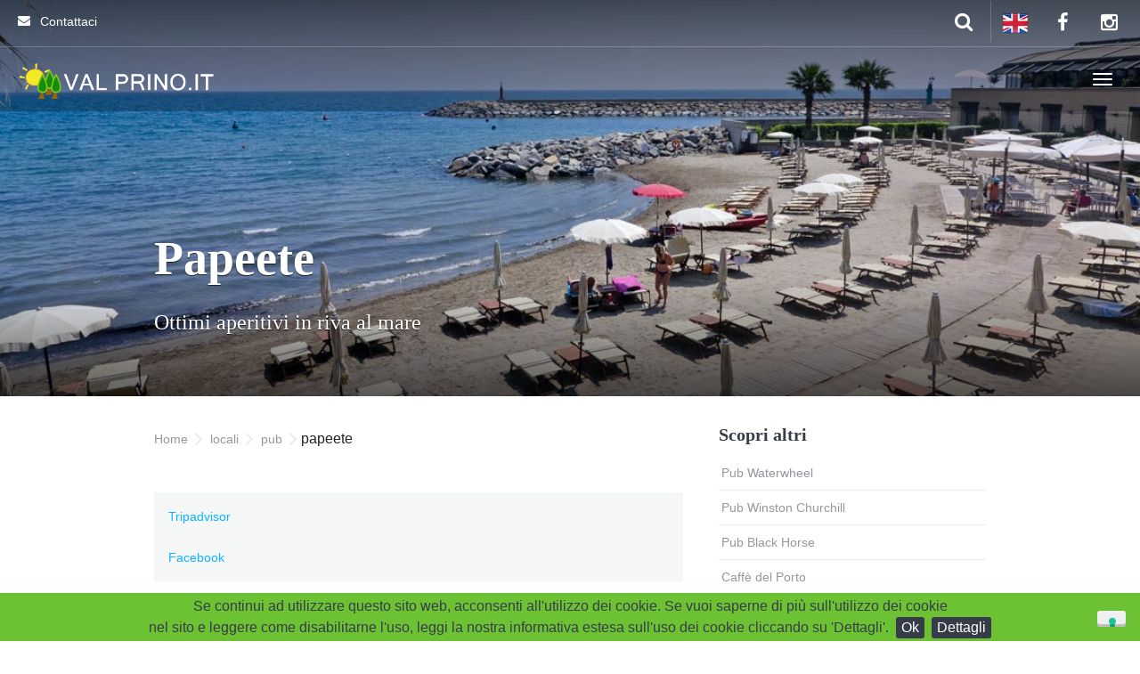

--- FILE ---
content_type: text/html; charset=utf-8
request_url: https://www.valprino.it/locali/pub/papeete/
body_size: 36571
content:
<!DOCTYPE html>
<html lang="en">
<head>
    <!-- Meta tags -->
    <meta charset="utf-8">
    <meta http-equiv="X-UA-Compatible" content="IE=edge">
    <meta name="viewport" content="width=device-width, initial-scale=1">
    <meta name="description" content="Vieni al Papeete per un aperitivo in compagnia in riva al mare a Imperia in Liguria.">
    <title>Papeete | Locali | Vacanze e Turismo | Val Prino</title>
    <link rel="image_src" href="http://www.valprino.it/media/1319/spiaggia-hotel-riviera-dei-fiori.jpg" />
    <meta property="og:title" content="Papeete" />
    <meta property="og:description" content="Vieni al Papeete per un aperitivo in compagnia in riva al mare a Imperia in Liguria." />
    <meta property="og:site_name" content="Val Prino" />
    <meta property="og:url" content="https://www.valprino.it/locali/pub/papeete/" />
    <meta property="og:image" content="http://www.valprino.it/media/1319/spiaggia-hotel-riviera-dei-fiori.jpg" />
    <link href="/sb/bundle-css.css.v1" rel="stylesheet" />

    <!--FAVICON-->
    <link rel="apple-touch-icon" sizes="57x57" href="/assets/images/favicon/apple-icon-57x57.png">
    <link rel="apple-touch-icon" sizes="60x60" href="/apple-icon-60x60.png">
    <link rel="apple-touch-icon" sizes="72x72" href="/assets/images/favicon/apple-icon-72x72.png">
    <link rel="apple-touch-icon" sizes="76x76" href="/assets/images/favicon/apple-icon-76x76.png">
    <link rel="apple-touch-icon" sizes="114x114" href="/assets/images/favicon/apple-icon-114x114.png">
    <link rel="apple-touch-icon" sizes="120x120" href="/assets/images/favicon/apple-icon-120x120.png">
    <link rel="apple-touch-icon" sizes="144x144" href="/assets/images/favicon/apple-icon-144x144.png">
    <link rel="apple-touch-icon" sizes="152x152" href="/assets/images/favicon/apple-icon-152x152.png">
    <link rel="apple-touch-icon" sizes="180x180" href="/assets/images/favicon/apple-icon-180x180.png">
    <link rel="icon" type="image/png" sizes="192x192" href="/assets/images/favicon/android-icon-192x192.png">
    <link rel="icon" type="image/png" sizes="32x32" href="/assets/images/favicon/favicon-32x32.png">
    <link rel="icon" type="image/png" sizes="96x96" href="/assets/images/favicon/favicon-96x96.png">
    <link rel="icon" type="image/png" sizes="16x16" href="/assets/images/favicon/favicon-16x16.png">
    <link rel="manifest" href="/assets/images/favicon/manifest.json">
    <meta name="msapplication-TileColor" content="#ffffff">
    <meta name="msapplication-TileImage" content="/ms-icon-144x144.png">
    <meta name="theme-color" content="#ffffff">
    <link rel="canonical" href="https://www.valprino.it/locali/pub/papeete/" />
        <link rel="alternate" hreflang="en" href="https://www.valprino.it/en/locali/pub/papeete/" />
        <link rel="alternate" hreflang="it" href="https://www.valprino.it/locali/pub/papeete/" />

    <!--FAVICON-->
    <!-- HTML5 shim and Respond.js IE8 support of HTML5 elements and media queries -->
    <!--[if lt IE 9]>
    <script src="https://oss.maxcdn.com/html5shiv/3.7.2/html5shiv.min.js"></script>
    <script src="https://oss.maxcdn.com/respond/1.4.2/respond.min.js"></script>
    <![endif]-->
    <!-- Google tag (gtag.js) -->
<script async src="https://www.googletagmanager.com/gtag/js?id=G-XSCL399L86"></script>
<script>
  window.dataLayer = window.dataLayer || [];
  function gtag(){dataLayer.push(arguments);}
  gtag('js', new Date());

  gtag('config', 'G-XSCL399L86');
</script>
    <!-- Facebook Pixel Code -->
    <script>
        !function (f, b, e, v, n, t, s) {
            if (f.fbq) return; n = f.fbq = function () {
                n.callMethod ?
                    n.callMethod.apply(n, arguments) : n.queue.push(arguments)
            }; if (!f._fbq) f._fbq = n;
            n.push = n; n.loaded = !0; n.version = '2.0'; n.queue = []; t = b.createElement(e); t.async = !0;
            t.src = v; s = b.getElementsByTagName(e)[0]; s.parentNode.insertBefore(t, s)
        }(window,
            document, 'script', '//connect.facebook.net/en_US/fbevents.js');

        fbq('init', '1512694765703123');
        fbq('track', "PageView");</script>
    <noscript>
        <img height="1" width="1" style="display:none"
             src="https://www.facebook.com/tr?id=1512694765703123&ev=PageView&noscript=1" />
    </noscript>
    <!-- End Facebook Pixel Code -->

    <script type="application/ld+json">
        {
        "@context": "http://schema.org/",
        "@type": "Organization",
        "name": "Val Prino",
        "url": "https://www.valprino.it",
        "logo": "https://www.valprino.it/images/logo.png",
        "foundingDate": "2015",
        "founders": [
        {
        "@type": "Person",
        "name": "Davide Balosetti"
        }],
        "contactPoint": {
        "@type": "ContactPoint",
        "email": "info@valprino.it"
        },
        "sameAs": [
        "https://www.facebook.com/valprino/",
        "https://www.instagram.com/valprino/",
        ] }
    </script>

    <script type="text/javascript">
var _iub = _iub || [];
_iub.csConfiguration = {"askConsentAtCookiePolicyUpdate":true,"floatingPreferencesButtonDisplay":"bottom-right","perPurposeConsent":true,"siteId":3079627,"whitelabel":false,"cookiePolicyId":40604023,"lang":"it", "banner":{ "acceptButtonDisplay":true,"closeButtonDisplay":false,"customizeButtonDisplay":true,"explicitWithdrawal":true,"listPurposes":true,"position":"float-top-center","rejectButtonDisplay":true,"showPurposesToggles":true }};
</script>
<script type="text/javascript" charset="UTF-8" async src="//cdn.iubenda.com/cs/iubenda_cs.js"></script>

</head>
<body class="home">
    <div id="top"></div>
    <!-- Navigation (main menu)
    ================================================== -->

    <div class="navbar-wrapper">
        <header class="navbar navbar-default navbar-fixed-top" id="MainMenu">
            <div class="navbar-extra-top clearfix">
                <div class="navbar container-fluid">
                    <ul class="nav navbar-nav navbar-left">
                        <li class="menu-item">
                                <a href="/contattaci/"><i class="fa fa-envelope"></i> Contattaci</a>
                        </li>
                    </ul>
                    <div class="navbar-top-right">
                        <ul class="nav navbar-nav navbar-right visible-md visible-lg">
                                    <li><a href="http://www.valprino.it/en"><img src="/assets/images/flag_en.png" width="30px" /></a></li>
                            <li><a href="https://www.facebook.com/valprino/" target="_blank"><i class="fa fa-facebook fa-fw"></i></a></li>
                            <li><a href="https://www.instagram.com/valprino/" target="_blank"><i class="fa fa-instagram fa-fw"></i></a></li>
                        </ul>
                            <form class="navbar-form navbar-right navbar-search" role="search" action="/risultati-ricerca" method="get">
                                <div class="form-group">
                                    <input type="text" class="form-control" id="keyword" name="keywords" placeholder="Cerca il tuo Paese!">
                                </div>
                                <button type="submit" class="btn btn-default"><span class="fa fa-search"></span></button>
                            </form>
                    </div>
                </div>
            </div>
            <div class="visible-xs visible-sm" style="text-align:center">
                <a href="https://www.facebook.com/valprino/" target="_blank" style="color:white"><i class="fa fa-facebook fa-fw"></i></a>&nbsp;
                <a href="https://www.instagram.com/valprino/" target="_blank" style="color:white"><i class="fa fa-instagram fa-fw"></i></a><br />
                        <a href="http://www.valprino.it/en"><img src="/assets/images/flag_en.png" width="30px" /></a>
            </div>
            <div class="container-fluid collapse-md" id="navbar-main-container">
                <div class="navbar-header">
                        <a href="/" class="navbar-brand"><img alt="GoExplore!" src="/assets/images/logo.png"><span class="sr-only">&nbsp; Val Prino.it</span></a>
                    <button class="navbar-toggle" type="button" data-toggle="collapse" data-target="#navbar-main">
                        <span class="icon-bar"></span>
                        <span class="icon-bar"></span>
                        <span class="icon-bar"></span>
                    </button>
                </div>
                
<nav class="navbar-collapse collapse" id="navbar-main">
    <ul class="nav navbar-nav navbar-right">

                    <li class="dropdown show-on-hover">
                    <a class="dropdown-toggle" data-toggle="dropdown" href="/elenco-paesi/">Elenco paesi</a>
                        <ul class="dropdown-menu">
                                    <li><a href="/elenco-paesi/dolcedo/">Dolcedo</a></li>
                                    <li><a href="/elenco-paesi/bellissimi/">Bellissimi</a></li>
                                    <li><a href="/elenco-paesi/apricale/">Apricale</a></li>
                                    <li><a href="/elenco-paesi/bussana-vecchia/">Bussana Vecchia</a></li>
                                    <li><a href="/elenco-paesi/ceriana/">Ceriana</a></li>
                                    <li><a href="/elenco-paesi/cervo/">Cervo</a></li>
                                    <li><a href="/elenco-paesi/dolceacqua/">Dolceacqua</a></li>
                                    <li><a href="/elenco-paesi/lecchiore/">Lecchiore</a></li>
                                    <li><a href="/elenco-paesi/pigna/">Pigna</a></li>
                                    <li><a href="/elenco-paesi/prela-castello/">Prela Castello</a></li>
                                    <li><a href="/elenco-paesi/realdo/">Realdo</a></li>
                                    <li><a href="/elenco-paesi/sanremo/">Sanremo</a></li>
                                    <li><a href="/elenco-paesi/seborga/">Seborga</a></li>
                                    <li><a href="/elenco-paesi/triora/">Triora</a></li>
                                    <li><a href="/elenco-paesi/valloria/">Valloria</a></li>
                                    <li><a href="/elenco-paesi/torrazza/">Torrazza</a></li>
                                    <li><a href="/elenco-paesi/alassio/">Alassio </a></li>
                                    <li><a href="/elenco-paesi/finalborgo/">Finalborgo</a></li>
                                    <li><a href="/elenco-paesi/albenga/">Albenga</a></li>
                        </ul>

                    </li>
            
                    <li class="dropdown show-on-hover">
                    <a class="dropdown-toggle" data-toggle="dropdown" href="/locali/">Locali</a>
                        <ul class="dropdown-menu">
                                    <li><a href="/locali/centro-sociale-la-talpa-e-lorologio/">Centro sociale La Talpa e l&#x27;orologio</a></li>
                                    <li><a href="/locali/burger-king/">Burger King</a></li>
                                    <li><a href="/locali/mcdonald/">McDonald</a></li>
                                    <li class="dropdown-submenu show-on-hover">
                                        <a class="dropdown-toggle" data-toggle="dropdown" href="/locali/discoteche/">Discoteche</a>
                                        <ul class="dropdown-menu">
                                            <li><a href="/locali/discoteche/discoteca-bay-club-sanremo/">Discoteca Bay Club Sanremo</a></li>
                                            <li><a href="/locali/discoteche/discoteca-pop/">Discoteca Pop</a></li>
                                            <li><a href="/locali/discoteche/discoteca-essaouira/">Discoteca Eessaouira</a></li>
                                            <li><a href="/locali/discoteche/discoteca-morgana/">Discoteca Morgana</a></li>
                                            <li><a href="/locali/discoteche/discoteca-gioia-mia/">Discoteca Gioia Mia</a></li>
                                            <li><a href="/locali/discoteche/discoteca-koko-beach/">Discoteca Koko Beach</a></li>
                                            <li><a href="/locali/discoteche/discoteca-la-suerte/">Discoteca la Suerte</a></li>
                                            <li><a href="/locali/discoteche/discoteca-rocce-di-pinamare/">Rocce di Pinamare</a></li>
                                            <li><a href="/locali/discoteche/la-bodeguita/">La bodeguita</a></li>
                                            <li><a href="/locali/discoteche/discoteca-le-capanne/">Capanne Africane</a></li>
                                           
                                        </ul>
                                    </li>
                                    <li class="dropdown-submenu show-on-hover">
                                        <a class="dropdown-toggle" data-toggle="dropdown" href="/locali/ristoranti-pizzerie/">Ristoranti e pizzerie</a>
                                        <ul class="dropdown-menu">
                                            <li><a href="/locali/ristoranti-pizzerie/pizzeria-dolcedo-di-draicchio-michelangelo/">Pizzeria Dolcedo</a></li>
                                            <li><a href="/locali/ristoranti-pizzerie/osteria-le-macine/">Osteria le macine</a></li>
                                            <li><a href="/locali/ristoranti-pizzerie/la-fontanella/">La fontanella</a></li>
                                            <li><a href="/locali/ristoranti-pizzerie/osteria-dell-anima-golosa/">Osteria dell&#x2019;anima golosa</a></li>
                                            <li><a href="/locali/ristoranti-pizzerie/bar-ristorante-pizzeria-da-lalla/">Bar Ristorante Pizzeria &quot;Da Lalla&quot;</a></li>
                                            <li><a href="/locali/ristoranti-pizzerie/casa-della-rocca/">Casa Della Rocca</a></li>
                                            <li><a href="/locali/ristoranti-pizzerie/ristorante-bar-da-tunu/">Ristorante Bar Da Tunu</a></li>
                                            <li><a href="/locali/ristoranti-pizzerie/locanda-degli-ulivi/">Locanda degli Ulivi</a></li>
                                            <li><a href="/locali/ristoranti-pizzerie/la-vecchia-fattoria/">La vecchia fattoria</a></li>
                                            <li><a href="/locali/ristoranti-pizzerie/serafino/">Serafino </a></li>
                                            <li><a href="/locali/ristoranti-pizzerie/l-erba-gatta/">L&#x27;Erba Gatta</a></li>
                                            <li><a href="/locali/ristoranti-pizzerie/osteria-desgena/">Osteria Desgen&#xE0;</a></li>
                                            <li><a href="/locali/ristoranti-pizzerie/le-caprette-del-parco/">Le Caprette Del Parco</a></li>
                                            <li><a href="/locali/ristoranti-pizzerie/la-casaccia/">La Casaccia</a></li>
                                            <li><a href="/locali/ristoranti-pizzerie/osteria-degli-artisti-da-davide/">Osteria degli artisti da Davide</a></li>
                                            <li><a href="/locali/ristoranti-pizzerie/marcellino-s/">Marcellino&#x27;s</a></li>
                                            <li><a href="/locali/ristoranti-pizzerie/pizzeria-en-tu-furnu/">Pizzeria En Tu Furnu</a></li>
                                            <li><a href="/locali/ristoranti-pizzerie/da-delio/">Ristorante Apricale da Delio</a></li>
                                            <li><a href="/locali/ristoranti-pizzerie/la-capanna-da-baci/">La Capanna da Bac&#xEC;</a></li>
                                            <li><a href="/locali/ristoranti-pizzerie/la-porta-dei-sapori/">La Porta dei Sapori</a></li>
                                            <li><a href="/locali/ristoranti-pizzerie/locanda-la-favorita/">Locanda La Favorita</a></li>
                                            <li><a href="/locali/ristoranti-pizzerie/pizzeria-mastru-rafe/">Pizzeria Mastu Rafe&#x27;</a></li>
                                           
                                        </ul>
                                    </li>
                                    <li class="dropdown-submenu show-on-hover">
                                        <a class="dropdown-toggle" data-toggle="dropdown" href="/locali/pub/">Pub/Bar</a>
                                        <ul class="dropdown-menu">
                                            <li><a href="/locali/pub/pub-waterwheel/">Pub Waterwheel</a></li>
                                            <li><a href="/locali/pub/pub-winston-churchill/">Pub Winston Churchill</a></li>
                                            <li><a href="/locali/pub/pub-black-horse/">Pub Black Horse</a></li>
                                            <li><a href="/locali/pub/caffe-del-porto/">Caff&#xE8; del Porto</a></li>
                                            <li><a href="/locali/pub/pub-la-pinta/">Pub La Pinta</a></li>
                                            <li><a href="/locali/pub/locanda-ai-secoli-bui/">Locanda ai secoli bui</a></li>
                                            <li><a href="/locali/pub/pub-avalon/">Avalon pub</a></li>
                                            <li><a href="/locali/pub/bar-la-torre/">Bar la torre</a></li>
                                            <li><a href="/locali/pub/bacan/">Bacan</a></li>
                                            <li><a href="/locali/pub/a-cuvea-du-baffo/">Cuvea du baffo</a></li>
                                            <li><a href="/locali/pub/za-records-coffee/">Z&#xE0; Records &amp; Coffee</a></li>
                                            <li><a href="/locali/pub/madamadore/">Madamador&#xE8;</a></li>
                                            <li><a href="/locali/pub/papeete/">Papeete</a></li>
                                            <li><a href="/locali/pub/poggio-dei-gorleri/">Poggio dei Gorleri</a></li>
                                            <li><a href="/locali/pub/hotel-riviera-dei-fiori/">Hotel Riviera dei Fiori</a></li>
                                           
                                        </ul>
                                    </li>
                        </ul>

                    </li>
            
                    <li class="dropdown show-on-hover">
                    <a class="dropdown-toggle" data-toggle="dropdown" href="/luoghi-di-interesse/">Da visitare</a>
                        <ul class="dropdown-menu">
                                    <li class="dropdown-submenu show-on-hover">
                                        <a class="dropdown-toggle" data-toggle="dropdown" href="/luoghi-di-interesse/imperia/">Imperia</a>
                                        <ul class="dropdown-menu">
                                            <li><a href="/luoghi-di-interesse/imperia/villa-grock/">Villa Grock</a></li>
                                            <li><a href="/luoghi-di-interesse/imperia/museo-di-arte-contemporanea/">Museo d&#x27;arte contemporanea</a></li>
                                            <li><a href="/luoghi-di-interesse/imperia/parasio/">Parasio</a></li>
                                            <li><a href="/luoghi-di-interesse/imperia/museo-dellolivo/">Museo dell&#x27;olivo</a></li>
                                            <li><a href="/luoghi-di-interesse/imperia/museo-navale/">Museo navale</a></li>
                                           
                                        </ul>
                                    </li>
                                    <li><a href="/luoghi-di-interesse/chiesa-parrocchiale-di-san-tommaso-apostolo/">Chiesa parrocchiale di San Tommaso apostolo</a></li>
                                    <li><a href="/luoghi-di-interesse/giardini-hanbury/">Giardini Hanbury</a></li>
                                    <li><a href="/luoghi-di-interesse/cappella-di-santa-brigida/">Cappella di Santa Brigida</a></li>
                                    <li><a href="/luoghi-di-interesse/porte-dipinte/">Porte Dipinte</a></li>
                                    <li><a href="/luoghi-di-interesse/castello-della-lucertola/">Castello della lucertola</a></li>
                                    <li><a href="/luoghi-di-interesse/santuario-dell-acquasanta/">Santuario dell&#x27;Acquasanta</a></li>
                                    <li><a href="/luoghi-di-interesse/terme-di-pigna/">Terme di Pigna</a></li>
                                    <li><a href="/luoghi-di-interesse/il-giardino-tra-i-ruderi/">Il giardino tra i ruderi</a></li>
                                    <li><a href="/luoghi-di-interesse/museo-il-cuore-di-bussana/">Museo il Cuore di Bussana</a></li>
                                    <li><a href="/luoghi-di-interesse/casino-di-sanremo/">Casino di Sanremo</a></li>
                                    <li><a href="/luoghi-di-interesse/castello-di-pietralata/">Castello di pietralata</a></li>
                                    <li><a href="/luoghi-di-interesse/museo-delle-streghe/">Museo delle streghe</a></li>
                                    <li><a href="/luoghi-di-interesse/castello-dei-doria/">Castello dei Doria</a></li>
                                    <li><a href="/luoghi-di-interesse/spa-il-casale/">Spa il Casale</a></li>
                        </ul>

                    </li>
            
                    <li class="dropdown show-on-hover">
                    <a class="dropdown-toggle" data-toggle="dropdown" href="/outdoor/">Outdoor</a>
                        <ul class="dropdown-menu">
                                    <li><a href="/outdoor/sentieri/">Sentieri</a></li>
                                    <li><a href="/outdoor/laghetti-di-lecchiore/">Laghetti di Lecchiore</a></li>
                                    <li><a href="/outdoor/immersioni/">Immersioni</a></li>
                                    <li><a href="/outdoor/passeggiata-dei-tre-ponti/">Passeggiata dei tre ponti</a></li>
                                    <li><a href="/outdoor/parco-acquatico-le-caravelle/">Parco acquatico Le Caravelle</a></li>
                                    <li><a href="/outdoor/maneggio-il-mulino-martino/">Maneggio il mulino Martino</a></li>
                                    <li><a href="/outdoor/monesi-di-triora/">Monesi di Triora</a></li>
                                    <li><a href="/outdoor/paintball-leverone/">Paintball Leverone</a></li>
                                    <li><a href="/outdoor/parco-avventura-mendatica/">Parco avventura Mendatica</a></li>
                                    <li><a href="/outdoor/pista-ciclabile/">Pista ciclabile</a></li>
                                    <li><a href="/outdoor/surf/">Surf</a></li>
                                    <li><a href="/outdoor/ponte-di-conio/">Ponte di Conio</a></li>
                                    <li><a href="/outdoor/ruve-du-megu/">Ruve du Megu</a></li>
                                    <li><a href="/outdoor/laghi-gallinara/">Laghi Gallinara</a></li>
                                    <li><a href="/outdoor/passeggiata-del-monte-faudo/">Passeggiata del Monte Faudo</a></li>
                                    <li><a href="/outdoor/canyoning-rafting/">Canyoning e Rafting</a></li>
                                    <li><a href="/outdoor/grotte-di-toirano/">Grotte di Toirano</a></li>
                                    <li><a href="/outdoor/grotte-di-borgio-verezzi/">Grotte di Borgio Verezzi</a></li>
                                    <li><a href="/outdoor/laghetti-di-triora/">Laghetti di Triora</a></li>
                                    <li><a href="/outdoor/paintball-albenga/">Bangherang Paintball Albenga Indoor</a></li>
                                    <li><a href="/outdoor/paintball-airole/">Paintball Airole</a></li>
                        </ul>

                    </li>
            
                    <li class="dropdown show-on-hover">
                    <a class="dropdown-toggle" data-toggle="dropdown" href="/spiagge/">Spiagge</a>
                        <ul class="dropdown-menu">
                                    <li><a href="/spiagge/la-marina/">Spiaggia della marina</a></li>
                                    <li><a href="/spiagge/il-pennello/">Il pennello</a></li>
                                    <li><a href="/spiagge/baia-dei-saraceni/">Baia dei Saraceni</a></li>
                                    <li><a href="/spiagge/balzi-rossi/">Balzi Rossi</a></li>
                                    <li><a href="/spiagge/il-porteghetto/">Il porteghetto</a></li>
                                    <li><a href="/spiagge/capo-sant-ampelio/">Capo Sant&#x2019;Ampelio</a></li>
                                    <li><a href="/spiagge/spiaggia-arma-di-taggia/">Spiaggia di Arma di Taggia</a></li>
                                    <li><a href="/spiagge/spiaggia-san-lorenzo/">Spiaggia di San Lorenzo</a></li>
                                    <li><a href="/spiagge/spiaggia-santo-stefano/">Spiaggia di Santo stefano</a></li>
                                    <li><a href="/spiagge/spiagge-per-cani/">Spiagge per cani</a></li>
                        </ul>

                    </li>
            
                    <li class="dropdown show-on-hover">
                    <a class="dropdown-toggle" data-toggle="dropdown" href="/eventi/">Eventi </a>
                        <ul class="dropdown-menu">
                                    <li><a href="/eventi/ultimi-eventi/">Tutti gli eventi aggiornati</a></li>
                                    <li><a href="/eventi/sagra-della-castagna-pantasina/">Sagra della castagna</a></li>
                                    <li><a href="/eventi/festival-della-canzone-italiana-sanremo/">Festival della canzone italiana</a></li>
                                    <li><a href="/eventi/il-mercatino-di-dolcedo/">Il mercatino di Dolcedo </a></li>
                                    <li><a href="/eventi/i-furgari-taggia/">I Furgari</a></li>
                                    <li><a href="/eventi/maratona-del-monte-faudo/">Maratona del Monte Faudo</a></li>
                                    <li><a href="/eventi/festa-della-cucina-bianca-mendatica/">Festa della Cucina Bianca</a></li>
                                    <li><a href="/eventi/sagra-della-porchetta-borgomaro/">Sagra della porchetta di Borgomaro</a></li>
                                    <li><a href="/eventi/madonna-della-misericordia-bellissimi/">Madonna della misericordia di Bellissimi</a></li>
                                    <li><a href="/eventi/vele-d-epoca/">Vele d&#x27;Epoca</a></li>
                                    <li><a href="/eventi/premio-tenco/">Premio Tenco</a></li>
                                    <li><a href="/eventi/festa-della-transumanza-mendatica/">Festa della transumanza di Mendatica</a></li>
                                    <li><a href="/eventi/festa-di-san-giovanni-imperia/">Festa di San Giovanni a Imperia</a></li>
                                    <li><a href="/eventi/palio-di-albegna/">Palio di Albenga</a></li>
                                    <li><a href="/eventi/sagra-del-pan-fritu-armo/">Sagra del Pan Fritu di San Bernardo d&#x27;Armo</a></li>
                                    <li><a href="/eventi/triora-west/">Triora West</a></li>
                                    <li><a href="/eventi/moto-giro-della-strega/">Giro della strega</a></li>
                                    <li><a href="/eventi/sagra-di-valloria-agosto/">Sagra di Valloria Agosto</a></li>
                                    <li><a href="/eventi/sagra-della-salsiccia-ceriana/">Sagra della salsiccia a Ceriana</a></li>
                                    <li><a href="/eventi/sagra-di-valloria-luglio/">Sagra di Valloria Luglio</a></li>
                        </ul>

                    </li>
            
                    <li class="dropdown show-on-hover">
                    <a class="dropdown-toggle" data-toggle="dropdown" href="/link-utili/">Link utili</a>
                        <ul class="dropdown-menu">
                                    <li><a href="/link-utili/supermercati/">Supermercati</a></li>
                                    <li><a href="/link-utili/farmacie/">Farmacie</a></li>
                                    <li><a href="/link-utili/banche/">Banche</a></li>
                                    <li><a href="/link-utili/carabinieri/">Carabinieri</a></li>
                                    <li><a href="/link-utili/benzinai/">Benzinai</a></li>
                                    <li><a href="/link-utili/uffici-postali/">Uffici postali</a></li>
                                    <li><a href="/link-utili/pronto-soccorso/">Pronto soccorso</a></li>
                                    <li><a href="/link-utili/studi-veterinari/">Studi veterinari</a></li>
                        </ul>

                    </li>
                </ul>
</nav>

            </div><!-- /.container-fluid -->
        </header>
    </div><!-- /.navbar-wrapper -->
    <!-- Hero Section
    ================================================== -->
    <section class="hero small-hero" style="background-color:#6c6e73;background-image: url('/media/1319/spiaggia-hotel-riviera-dei-fiori.jpg');">
    <div class="bg-overlay">
        <div class="container">
            <div class="intro-wrap">
                <h1 class="intro-title">Papeete</h1>
                <h2 class="intro-text">Ottimi aperitivi in riva al mare</h2>
            </div>
        </div>
    </div>
</section>
<!-- Main Section
================================================== -->
<section class="main">
    <div class="container">
        <div class="row">
            <div class="col-sm-12 col-fixed-content">
                


<script type="application/ld+json">
    "@context": "https://schema.org",
    "@type": "BreadcrumbList",
    "itemListElement": [
{
        "@type": "ListItem",
"position": 1,
"name": "Home",
"item": "/"
},
    {
        "@type": "ListItem",
"position": 1,
"name": "locali",
"item": "/locali/"
},
    {
        "@type": "ListItem",
"position": 1,
"name": "pub",
"item": "/locali/pub/"
},
        ]
    }
</script>
    <ul class="breadcrumbs local-path">
            <li><a href="/">Home</a></li>
            <li><a href="/locali/">locali</a></li>
            <li><a href="/locali/pub/">pub</a></li>

        <li class="no-arrow">&nbsp;papeete</li>
    </ul>

                <div class="row">
                        <div class="col-sm-12 col-lg-8">
                            <div class="hidden-lg">
                                <aside class="snapshot">
                                    <p><a rel="noopener" href="https://www.tripadvisor.it/Restaurant_Review-g194781-d8845316-Reviews-Papeete_Beach-Imperia_Italian_Riviera_Liguria.html" target="_blank">Tripadvisor</a></p>
<p><a rel="noopener" href="https://www.facebook.com/papeetebeachimperia" target="_blank">Facebook</a></p>
                                </aside>
                            </div>
                            <div class="entry-content">
                                <p>Locale molto carino in riva al mare, molto frequentato sopratutto per gli aperitivi</p>
<div class="map_container">
<div id="area"><iframe height="100%" style="border: 0;" width="100%" src="https://www.google.com/maps/embed?pb=!1m14!1m8!1m3!1d11501.914233087315!2d8.0536591!3d43.8873543!3m2!1i1024!2i768!4f13.1!3m3!1m2!1s0x0%3A0x3a3b07d5d66a0e08!2sPapeete%20Beach%20Imperia!5e0!3m2!1sit!2sit!4v1571823797756!5m2!1sit!2sit" frameborder="0" allowfullscreen=""></iframe></div>
</div>
                            </div>
                        </div>

                        <div class="visible-lg-block col-lg-4">
                            <aside class="snapshot">
                                <p><a rel="noopener" href="https://www.tripadvisor.it/Restaurant_Review-g194781-d8845316-Reviews-Papeete_Beach-Imperia_Italian_Riviera_Liguria.html" target="_blank">Tripadvisor</a></p>
<p><a rel="noopener" href="https://www.facebook.com/papeetebeachimperia" target="_blank">Facebook</a></p>
                            </aside>
                        </div>
                </div>
            </div>
            <!-- ///////////////////// -->
            <!-- ////// SIDEBAR ////// -->
            <!-- ///////////////////// -->
            <div class="col-sm-12 col-fixed-sidebar">
                <div class="sidebar-padder">
                    <aside id="nav_menu-5" class="widget widget_nav_menu">
                        <h3 class="widget-title">Scopri altri</h3>
                        <div class="menu-top-destinations-container">
                            <ul id="menu-top-destinations" class="menu">
                                        <li class="menu-item"><a href="/locali/pub/pub-waterwheel/">Pub Waterwheel</a></li>
                                        <li class="menu-item"><a href="/locali/pub/pub-winston-churchill/">Pub Winston Churchill</a></li>
                                        <li class="menu-item"><a href="/locali/pub/pub-black-horse/">Pub Black Horse</a></li>
                                        <li class="menu-item"><a href="/locali/pub/caffe-del-porto/">Caff&#xE8; del Porto</a></li>
                                        <li class="menu-item"><a href="/locali/pub/pub-la-pinta/">Pub La Pinta</a></li>
                                        <li class="menu-item"><a href="/locali/pub/locanda-ai-secoli-bui/">Locanda ai secoli bui</a></li>
                                        <li class="menu-item"><a href="/locali/pub/pub-avalon/">Avalon pub</a></li>
                                        <li class="menu-item"><a href="/locali/pub/bar-la-torre/">Bar la torre</a></li>
                                        <li class="menu-item"><a href="/locali/pub/bacan/">Bacan</a></li>
                                        <li class="menu-item"><a href="/locali/pub/a-cuvea-du-baffo/">Cuvea du baffo</a></li>
                                        <li class="menu-item"><a href="/locali/pub/za-records-coffee/">Z&#xE0; Records &amp; Coffee</a></li>
                                        <li class="menu-item"><a href="/locali/pub/madamadore/">Madamador&#xE8;</a></li>
                                        <li class="menu-item"><a href="/locali/pub/poggio-dei-gorleri/">Poggio dei Gorleri</a></li>
                                        <li class="menu-item"><a href="/locali/pub/hotel-riviera-dei-fiori/">Hotel Riviera dei Fiori</a></li>
                            </ul>
                        </div>
                    </aside>
                </div>
            </div>
        </div>
    </div>
</section>

    <!-- Footer
    ================================================== -->
    <footer id="footer">
        <section class="sub-footer">
            <div class="container">
                <div class="row">
                    <div class="col-lg-8">
                        <div class="footer-content-left">
                            <p style="font-size:14px; color:#aaa;">
                                    <a href="/mappa-del-sito/">Mappa del sito</a>
 -  
                                    <a href="/contattaci/">Contattaci</a>
 -  
                                    <a href="/siti-amici/">Siti amici</a>
                            </p>
                        </div>
                    </div>
                    <div class="col-lg-4">
                        <span style="color:#999; font-size: 13px;">&copy; 2019 Val Prino.it | Davide Balosetti. | <a href="mailto:info@valprino.it">info@valprino.it</a></span>
                    </div>
                </div>
            </div>
        </section>
    </footer>
    <script src="/sb/bundle-js.js.v1"></script>

</body>
</html>